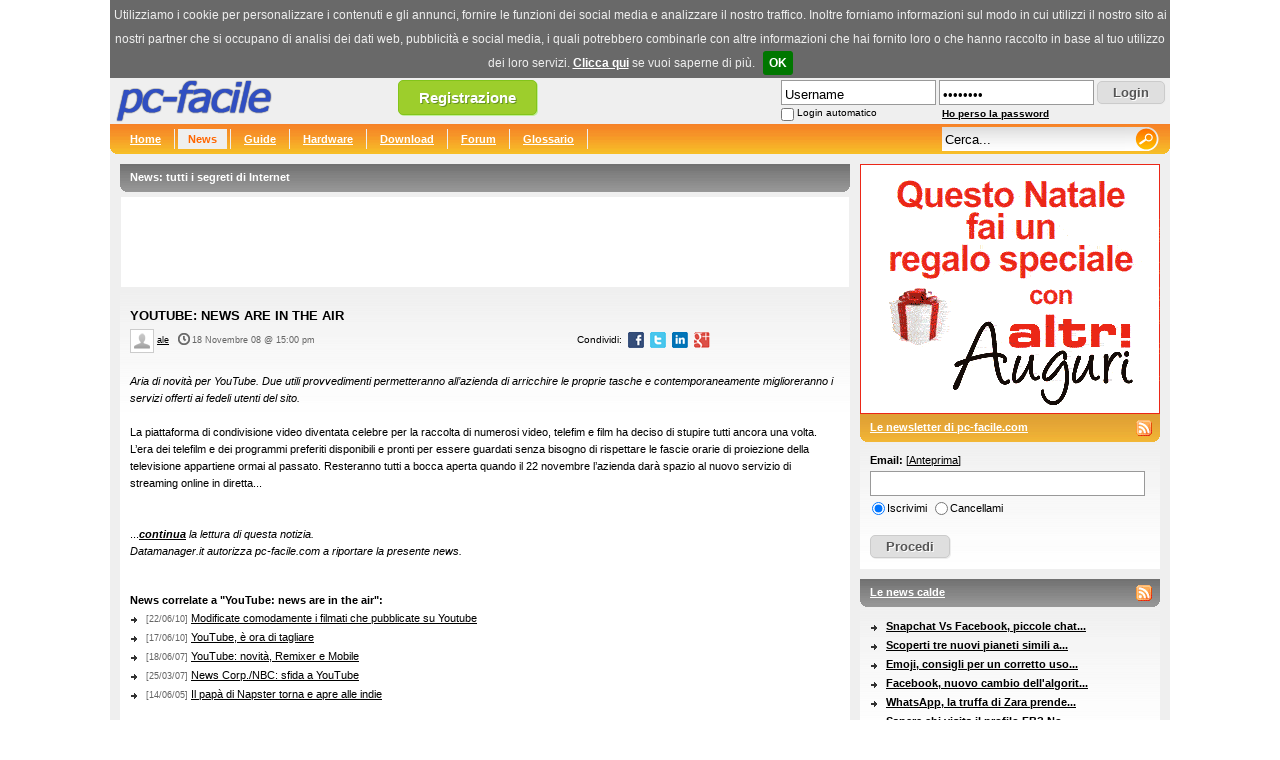

--- FILE ---
content_type: text/html; charset=iso-8859-1
request_url: https://www.pc-facile.com/news/youtube_news_are_in_the_air/60755.htm
body_size: 26018
content:
<!DOCTYPE html PUBLIC "-//W3C//DTD XHTML 1.0 Transitional//EN"
    "http://www.w3.org/TR/xhtml1/DTD/xhtml1-transitional.dtd">
<html xmlns="http://www.w3.org/1999/xhtml" dir="ltr" lang="it" xml:lang="it">
<head>
<meta name="description" content="Aria di novità per YouTube. Due utili provvedimenti permetteranno all'azienda di arricchire le proprie tasche e contemporaneamente miglioreranno i servizi offerti ai fedeli utenti del sito.    La piattaforma di condivisione video diventata celebre per la raccolta di numerosi vide...">
<meta name="language" content="it">
<meta http-equiv="Content-Type" content="text/html; charset=iso-8859-1">

<link rel="alternate" type="application/rss+xml" title="News" href="/rss/pcf_news.xml">
<link rel="alternate" type="application/rss+xml" title="Guide" href="/rss/pcf_guide.xml">
<link rel="alternate" type="application/rss+xml" title="Hardware" href="/rss/pcf_hardware.xml">
<link rel="alternate" type="application/rss+xml" title="Download" href="/rss/pcf_download.xml">
<link rel="alternate" type="application/rss+xml" title="Forum" href="/rss/pcf_forum.xml">
<link rel="alternate" type="application/rss+xml" title="Glossario" href="/rss/pcf_glossario.xml">
<link rel="alternate" type="application/rss+xml" title="Newsletter" href="/rss/pcf_newsletter.xml">

<script async src="https://pagead2.googlesyndication.com/pagead/js/adsbygoogle.js?client=ca-pub-4304530867557758"
     crossorigin="anonymous"></script>

<title>YouTube: news are in the air</title>

<link rel="shortcut icon" href="/favicon.ico" />

<link rel="canonical" href="/news/youtube_news_are_in_the_air/60755.htm" />

<link rel="stylesheet" href="/templates/pcf/header-150528.css" type="text/css">

<link rel="stylesheet" href="/templates/pcf/style-130214.css" type="text/css">

<script type="text/javascript" src="/templates/pcf/jquery-1.4.4.js"></script>
<script type="text/javascript" src="/templates/pcf/default-170703.js"></script>

<link rel="stylesheet" href="/templates/pcf/jedit-141015.css" type="text/css">
<script type="text/javascript" src="/templates/pcf/jedit-120827.js"></script>



<script>
  (function(i,s,o,g,r,a,m){i['GoogleAnalyticsObject']=r;i[r]=i[r]||function(){
  (i[r].q=i[r].q||[]).push(arguments)},i[r].l=1*new Date();a=s.createElement(o),
  m=s.getElementsByTagName(o)[0];a.async=1;a.src=g;m.parentNode.insertBefore(a,m)
  })(window,document,'script','https://www.google-analytics.com/analytics.js','ga');

  ga('create', 'UA-276580-1', 'auto');
  ga('send', 'pageview');
</script>

</head>
<body  id="phpbb">

<!--[if IE]>
<style type="text/css">
.search_suggest{
	margin-left:-220px;
}

.q_suggest{
	margin-left:0px;
}

#search{
	padding-top:4px;
}

.button {
	bottom:0px;
}
</style>
<![endif]-->


<div id="head">
	<a href=""><img src="/images/loghi/default.png" border="0" id="logo-pcf" width="200" height="46" alt="pc-facile" title="pc-facile" /></a>

	<div id="rss_text" style="text-align:left;display:none;">
		<a href="/rss/pcf_news.xml" class="white">RSS News</a><br />
		<a href="/rss/pcf_guide.xml" class="white">RSS Guide</a><br />
		<a href="/rss/pcf_hardware.xml" class="white">RSS Hardware</a><br />
		<a href="/rss/pcf_download.xml" class="white">RSS Download</a><br />
		<a href="/rss/pcf_forum.xml" class="white">RSS Forum</a><br />
		<a href="/rss/pcf_glossario.xml" class="white">RSS Glossario</a><br />
		<a href="/rss/pcf_newsletter.xml" class="white">RSS Newsletter</a>
	</div>

	<a href="/register.php" class="button-register tipsy-tooltip" title="Registrati gratis">Registrazione</a>

	<div id="header-login">
		<form action="/forum/ucp.php?mode=login" method="post">
			<table border="0" cellspacing="0" cellpadding="0">
			<tr>
				<td><input type="text" name="username" id="username" style="width:150px;" value="Username" class="input-text" /></td>
				<td style="padding-left:3px;"><input type="password" name="password" id="password" style="width:150px;" class="input-text" value="password" /></td>
				<td style="padding:2px 0px 0px 3px;"><input type="submit" name="login" value="Login" class="button" /></td>
			</tr>
			<tr style="height:15px;">
				<td>
					<table border="0" cellspacing="0" cellpadding="0">
						<tr>
							<td><input type="checkbox" name="autologin" id="autologin" /></td>
							<td style="padding:2px 0px 0px 3px;"><label for="autologin" id="login-label">Login automatico</label></td>
						</tr>
					</table>
				</td>
				<td><a href="/forum/ucp.php?mode=sendpassword" id="send-password">Ho perso la password</a></td>
				<td>&nbsp;</td>
			</tr>
			</table>
			<input type="hidden" name="redirect" value="/news/youtube_news_are_in_the_air/60755.htm" />
		</form>
	</div>



</div>

<div id="grey">
	<div class="navibg">
		<div class="hru">
			<div class="hlu">
			<span class="navl" style="padding-left:10px;"><a href="/" title="pc-facile.com" class="white">Home</a></span>
			<span class="navl"><a href="/news/" title="News" class="active">News</a></span>
			<span class="navl"><a href="/guide/" title="Guide" class="white">Guide</a></span>
			<span class="navl"><a href="/hardware/" title="Hardware" class="white">Hardware</a></span>
			<span class="navl"><a href="/download/" title="Download" class="white">Download</a></span>
			<span class="navl"><a href="/forum/" title="Forum" class="white">Forum</a></span>
			<span class="navl"><a href="/glossario/" title="Glossario" class="white">Glossario</a></span>


			<div id="icons">

			<form name="searchform" action="/search.php" method="GET" class="navr">
				<input id="search" name="q" type="text" class="main-search" value="Cerca..."



				autocomplete="off" />
				<input id="button" type="image" src="/images/blank.gif" class="search_button" value="Cerca" />
				<div id="search_suggest" class="search_suggest"></div>
				<!--input type="hidden" name="news" value="1" /-->
			</form>

			</div>
			<div class="cleaner"></div>
		</div>
	</div>
</div>

<div id="content">
	<div id="left"><!-- google_ad_section_start -->
<div class="cat-news">
	<div class="ru">
		<div class="lu">


			<div class="white">News: tutti i segreti di Internet</div>
			<div class="cleaner"></div>
		</div>
	</div>
</div>

<div class="ads728x90">
	<script async src="https://pagead2.googlesyndication.com/pagead/js/adsbygoogle.js?client=ca-pub-4304530867557758"
		 crossorigin="anonymous"></script>
	<ins class="adsbygoogle"
		 style="display:inline-block;width:728px;height:90px"
		 data-ad-client="ca-pub-4304530867557758"
		 data-ad-slot="8358758803"></ins>
	<script>
		 (adsbygoogle = window.adsbygoogle || []).push();
	</script>
</div>


<div class="gradient">

	<div class="marge"></div>




	<h1>YouTube: news are in the air</h1>


	<div class="from">
		<div style="float:right;padding-left:10px;padding-top:2px!important;">
			<iframe src="http://www.facebook.com/plugins/like.php?href=https%3A%2F%2Fwww.facebook.com/pages/pc-facilecom/112631887204&amp;layout=button_count&amp;show_faces=false&amp;width=110&amp;action=like&amp;font=arial&amp;colorscheme=light&amp;height=21" scrolling="no" frameborder="0" style="border:none; overflow:hidden; width:110px; height:21px;" allowTransparency="true"></iframe>
		</div>
		<span style="padding-right:10px;float:right;padding-top:2px;color:#000;">
			<span style="font-size:10px;position:relative;top:1px;">Condividi:</span>
			&nbsp;<img src="/images/blank.gif" id="share-facebook" align="absmiddle" class="share-icons share-facebook" title="Condividi su Facebook">
			&nbsp;<img src="/images/blank.gif" id="share-twitter" align="absmiddle" class="share-icons share-twitter" title="Condividi su Twitter">
			&nbsp;<img src="/images/blank.gif" id="share-linkedin" align="absmiddle" class="share-icons share-linkedin" title="Condividi su LinkedIn">
			&nbsp;<img src="/images/blank.gif" id="share-gplus" align="absmiddle" class="share-icons share-gplus" title="Condividi su Google+">
		</span>



		<img src="/images/avatar-thumbs/anonymous.png" class="comment-img" width="16" align="absmiddle" border="1" height="16">
		<a href="/news/?u=2026" title="Leggi tutte le news di ale" class="unbold">ale</a>






		<img src="/images/blank.gif" border="0" class="news-icons news-icon-clock" title="Data pubblicazione"> 18 Novembre 08 @ 15:00 pm
	</div>



	<div class="maintxt "><p><span class="bb_i">Aria di novità per YouTube. Due utili provvedimenti permetteranno all’azienda di arricchire le proprie tasche e contemporaneamente miglioreranno i servizi offerti ai fedeli utenti del sito.</span><br />
<br />
La piattaforma di condivisione video diventata celebre per la raccolta di numerosi video, telefim e film ha deciso di stupire tutti ancora una volta. L’era dei telefilm e dei programmi preferiti disponibili e pronti per essere guardati senza bisogno di rispettare le fascie orarie di proiezione della televisione appartiene ormai al passato. Resteranno tutti a bocca aperta quando il 22 novembre l’azienda darà spazio al nuovo servizio di streaming online in diretta...<br />
<br />
<br />
...<span class="bb_i"><a href="http://www.datamanager.it/articoli.php?visibile=1&amp;idricercato=27470" target="_blank" class="postlink" rel="nofollow">continua</a> la lettura di questa notizia.<br />
Datamanager.it autorizza pc-facile.com a riportare la presente news.</span></p>



	</div>

	<div class="ads728x90">
		<script type="text/javascript"><!--
		google_ad_client = "ca-pub-4304530867557758";
		/* 728x90 News */
		google_ad_slot = "8169380780";
		google_ad_width = 728;
		google_ad_height = 90;
		//-->
		</script>
		<script type="text/javascript"
		src="http://pagead2.googlesyndication.com/pagead/show_ads.js">
		</script>
	</div>

	<br clear=all>
	<div class="left-margin">
	<strong>News correlate a "YouTube: news are in the air":</strong><br />
	<ul>
		<li><span class="sqrs">[22/06/10]</span> <a href="/news/modificate_comodamente_filmati_che_pubblicate_youtube/67855.htm" title="Modificate comodamente i filmati che pubblicate su Youtube" class="unbold">Modificate comodamente i filmati che pubblicate su Youtube</a></li>
		<li><span class="sqrs">[17/06/10]</span> <a href="/news/youtube_ora_tagliare/67797.htm" title="YouTube, è ora di tagliare" class="unbold">YouTube, è ora di tagliare</a></li>
		<li><span class="sqrs">[18/06/07]</span> <a href="/news/youtube_novita_remixer_mobile/50624.htm" title="YouTube: novità, Remixer e Mobile" class="unbold">YouTube: novità, Remixer e Mobile</a></li>
		<li><span class="sqrs">[25/03/07]</span> <a href="/news/news_corpnbc_sfida_youtube/48850.htm" title="News Corp./NBC: sfida a YouTube" class="unbold">News Corp./NBC: sfida a YouTube</a></li>
		<li><span class="sqrs">[14/06/05]</span> <a href="/news/papa_napster_torna_apre_alle_indie/32747.htm" title="Il papà di Napster torna e apre alle indie" class="unbold">Il papà di Napster torna e apre alle indie</a></li>
	</ul>
	<br /></div>

	<div class="cleaner"></div>



</div>

<!-- google_ad_section_end -->







<div style="background-color:#fff;padding-bottom:10px;">
	<div class="tpx">
		<p style="float:left;"><img src="/images/blank.gif" width="16" height="16" border="0" align="absmiddle" class="content-icons content-arrow-left-icon" /><a href="/news/olpc_xo_disponibile_su_amazon/60740.htm" class="unbold" title="OLPC XO disponibile su Amazon">OLPC XO disponibile su Amazon</a></p>
		<p style="float:right;text-align:right;"><a href="/news/internet_continente_tutti/60756.htm" class="unbold" title="Internet: il Continente di tutti">Internet: il Continente di tutti</a><img src="/images/blank.gif" width="16" height="16" border="0" align="absmiddle" class="content-icons content-arrow-right-icon" /></p>
	</div>

	<div class="cleaner"></div>

	<div class="tpx">
		<img src="/images/blank.gif" width="16" height="16" border="0" align="absmiddle" class="content-icons content-email-icon" /><a class="submodal-550-550" href="/email_friend.php?url=%2Fnews%2Fyoutube_news_are_in_the_air%2F60755.htm&link_title=YouTube%3A+news+are+in+the+air&n=60755" title="Invia &quot;YouTube: news are in the air&quot; a un amico">Invia a un amico</a> &nbsp;
		<img src="/images/blank.gif" width="16" height="16" border="0" align="absmiddle" class="content-icons content-print-icon" /><a href="/news/youtube_news_are_in_the_air/60755.htm/print/" title="Stampa &quot;YouTube: news are in the air&quot;" rel="nofollow">Stampa</a> &nbsp;
		<img src="/images/blank.gif" width="16" height="16" border="0" align="absmiddle" class="content-icons content-newsletter-icon" /><a href="/nl/" title="Mandami &quot;YouTube: news are in the air&quot; via newsletter">Tienimi aggiornato</a> &nbsp;
		<img src="/images/blank.gif" width="16" height="16" border="0" align="absmiddle" class="content-icons content-category-icon" />Altre news: <a href="/news/?c=31" title="Altre news nella categoria &quot;Interessante&quot;">Interessante</a>
		<div class="cleaner"></div>
	</div>
</div>
<br />






<div id="comments" style="width:100%;"></div>





<div style="background-color:#fff;line-height:25px;">
<h3 style="margin:0;padding-top:5px;">Lascia un commento</h3>
<span class="from" style="padding-left:10px;">Insulti, volgarità e commenti ritenuti privi di valore verranno modificati e/o cancellati.</span><br />
</div>
<div style="background-color:#fff;padding:10px;margin-bottom:10px;">


<form action="/news/youtube_news_are_in_the_air/60755.htm#comment" method="post">

	Nome:<br />
	<input type="text" name="name" id="name" size="50" maxlength="20" class="input-text"><br />

Commento:<span id="comment-success" class="success hidden">Il commento è stato inserito correttamente.</span><br />
<script type="text/javascript">makejedit('message');</script>
<noscript>
	<textarea class="bbeditw jedith" name="message" wrap="virtual"></textarea><br />
	Sono permessi i seguenti tag bbCode: [b][/b], [i][/i], [u][/u], [s][/s], [pre][/pre], [quote][/quote], [url][/url] e [url=http...][/url]. <u>L'HTML non è permesso.</u><br /><br />
</noscript>




Conferma visiva: (<a href="javascript:void(0);" onclick="reload_captcha(); return false;" class="unbold">ricarica</a>)<br />
<img src="/images/captcha/be229b82e402137031c90603d366069a.png" id="captcha_img" width="201" height="51" border="0" alt=""><br />

<input type="text" class="input-text" id="visual_confirmation" name="visual_confirmation" autocomplete="off"><p>




Inserisci la <strong>targa</strong> della città indicata nell'immagine.

<input type="hidden" id="captcha_key" name="captcha" value="fbe69d2911a6a653b246d0150dc632f7"><br />


<br />

<input type="hidden" name="action" value="comment">
<input type="hidden" id="news_id" name="n" value="60755">
<input type="hidden" id="comment_type" name="comment_type" value="1">
<input type="submit" class="button" name="post" id="submit-comment" value="Invia" onClick="submit_comment(); return false;">
<span id="updating-comments" class="hidden"><img src="/images/ajax-loader.gif" align="absmiddle" width="16" height="16" border="0" class="img"></span>
</form>




</div>

<div style="background-color:#fff;line-height:25px;">
<h3 style="margin:0;padding-top:5px;">Login | <a href="/register.php" target="_blank">Iscriviti</a></h3>
<div style="padding-left:10px;">
<form action="/forum/ucp.php?mode=login" method="post">
	Username:<br />
	<input type="text" name="username" size="25" value="" class="input-text" /><br />
	Password:<br />
	<input type="password" name="password" size="25" class="input-text" /><br />
	<label for="autologin"><input type="checkbox" name="autologin" id="autologin" /> <label for="autologin">Log-in automatico</label><br />
	<input type="hidden" name="redirect" value="/news/youtube_news_are_in_the_air/60755.htm" />
	<input type="submit" name="login" value="Login" class="button" /><br />
	<a href="/forum/ucp.php?mode=sendpassword">Ho perso la password</a>
</form>
</div>
</div>




</div>

<div id="right">


<a href="http://www.altriauguri.it" target="_blank" rel="nofollow"><img src="/images/banner/action-aid.gif" border="0" width="300" height="250" alt="Action Aid"></a>
<br />


<div class="debug">
	<div class="cat-other">
		<div class="ru">
			<div class="lu">
				<a href="/nl/" class="white" title="Le newsletter di pc-facile.com">Le newsletter di pc-facile.com</a>
				<span class="rss">
				<script type="text/javascript">
					var url = '/rss/pcf_newsletter.xml';
					var title = 'RSS Newsletter';
					rss_add ();
				</script>
				<noscript><a href="/rss/pcf_newsletter.xml" title="RSS Newsletter"><div class="add-main-rss-icon"></div></a></noscript>
				</span>
				<div class="cleaner"></div>
			</div>
		</div>
	</div>
	<div class="gradient">
		<div class="navtext">
		<form method="post" action="/nl/">
			<strong>Email:</strong> [<a href="/nl/?action=preview&amp;id=1" class="submodal-680-370-yes" style="font-weight:normal;">Anteprima</a>]<br />
			<input type="text" class="input-text" style="width:270px;" name="email"><br />
			<table><tr>
			<td><input type="radio" id="sub" name="action" value="Iscrivimi" checked></td>
			<td><label for="sub">Iscrivimi</label> &nbsp; </td>
			<td><input type="radio" id="unsub" name="action" value="Invia"></td>
			<td><label for="unsub">Cancellami</label></td>
			</tr></table>

			<p>
			<br />
			<input type="hidden" name="list_1" value="1">
			<input type="hidden" name="list_2" value="1">
			<input type="submit" class="button" value="Procedi">
		</form>
		</div>
	</div>
</div>

<div class="debug">
	<div class="cat-news">
		<div class="ru">
			<div class="lu">
			<a href="/news/" title="Le news calde" class="white">Le news calde</a>
			<span class="rss">
				<script type="text/javascript">
					var url = '/rss/pcf_news.xml';
					var title = 'RSS News';
					rss_add ();
				</script>
				<noscript><a href="/rss/pcf_news.xml" title="RSS News"><div class="add-main-rss-icon"></div></a></noscript>
				</span>
				<div class="cleaner"></div>
			</div>
		</div>
	</div>
	<div class="gradient">
		<div class="navtext">
		<ul>
			<li><a href="/news/snapchat_vs_facebook_piccole_chat_crescono/74010.htm" title="Snapchat Vs Facebook, piccole chat crescono [Commenti: 6]">Snapchat Vs Facebook, piccole chat...</a></li>
			<li><a href="/news/scoperti_tre_nuovi_pianeti_simili_terra_non_siamo_soli/74011.htm" title="Scoperti tre nuovi pianeti simili alla Terra... Non siamo soli? [Commenti: 1]">Scoperti tre nuovi pianeti simili a...</a></li>
			<li><a href="/news/emoji_consigli_per_corretto_uso/74009.htm" title="Emoji, consigli per un corretto uso [Commenti: 3]">Emoji, consigli per un corretto uso...</a></li>
			<li><a href="/news/facebook_nuovo_cambio_algoritmo/74007.htm" title="Facebook, nuovo cambio dell'algoritmo [Commenti: 2]">Facebook, nuovo cambio dell'algorit...</a></li>
			<li><a href="/news/whatsapp_truffa_zara_prende_piede/74008.htm" title="WhatsApp, la truffa di Zara prende piede [Commenti: 1]">WhatsApp, la truffa di Zara prende...</a></li>
			<li><a href="/news/sapere_chi_visita_profilo_fb_non_e_possibile/74006.htm" title="Sapere chi visita il profilo FB? Non è possibile [Commenti: 0]">Sapere chi visita il profilo FB? No...</a></li>
			<li><a href="/news/apple_vs_fbi_terzi_stanno_crackando_iphone/74005.htm" title="Apple Vs Fbi: terzi stanno crackando l'iPhone [Commenti: 1]">Apple Vs Fbi: terzi stanno crackand...</a></li>
			<li><a href="/news/nike_lancia_le_scarpe_con_i_lacci_automatici/74004.htm" title="Nike lancia le scarpe con i lacci automatici [Commenti: 3]">Nike lancia le scarpe con i lacci a...</a></li>
			<li><a href="/news/instagram_amico_porno/74002.htm" title="Instagram amico del porno [Commenti: 1]">Instagram amico del porno</a></li>
			<li><a href="/news/sony_playstation_arriva_visore_per_realta_virtuale/74003.htm" title="Sony PlayStation VR, arriva il visore per la realtà virtuale [Commenti: 1]">Sony PlayStation VR, arriva il viso...</a></li>
		</ul>
		<h3>Ultimi commenti</h3>

		<div class="hover-click">
		<a href="/news/emoji_consigli_per_corretto_uso/74009.htm?h=19307#19307" title="Emoji, consigli per un corretto uso [3 commenti]">Emoji, consigli per un corretto uso...</a><br />
		È davvero interessante come le emoticon
possano assumere significati diversi a
seconda del...<br />

		</div>
		<img src="/images/avatar-thumbs/anonymous.png" alt="Ludens" width="16" height="16" border="1" align="absmiddle" class="comment-img"> <a href="/forum/memberlist.php?mode=viewprofile&u=69879" class="unbold">Ludens</a>
		<span class="sqrs">[11/01/26 @ 20:55]</span>
		<br /><br />


		<div class="hover-click">
		<a href="/news/snapchat_vs_facebook_piccole_chat_crescono/74010.htm?h=19306#19306" title="Snapchat Vs Facebook, piccole chat crescono [6 commenti]">Snapchat Vs Facebook, piccole chat...</a><br />
		good<br />

		</div>
		<img src="/images/avatar-thumbs/anonymous.png" alt="Ludens" width="16" height="16" border="1" align="absmiddle" class="comment-img"> <a href="/forum/memberlist.php?mode=viewprofile&u=69879" class="unbold">Ludens</a>
		<span class="sqrs">[11/01/26 @ 13:28]</span>
		<br /><br />


		<div class="hover-click">
		<a href="/news/foxbox_server_compatti_gestione_messaggistica_smsmms/53439.htm?h=19305#19305" title="Foxbox, i server compatti per la gestione della messaggistica SMS/MMS [3 commenti]">Foxbox, i server compatti per la ge...</a><br />
		black friday week: -100&euro; sul nuovo
foxbox s1! ??? È arrivato foxbox s1, il
gateway pe...<br />


		<img src="/images/avatar-thumbs/anonymous.png" alt="Nuova FoxBox S1" width="16" height="16" align="absmiddle" class="comment-img"> Nuova FoxBox S1
		<span class="sqrs">[24/11/25 @ 15:32]</span>
		<br /><br />
		</div>

		<div class="hover-click">
		<a href="/news/format_factory_italiano_portable_usb/68620.htm?h=19304#19304" title="Format Factory 2.60 Italiano Portable USB [5 commenti]">Format Factory 2.60 Italiano Portab...</a><br />
		555<br />


		<img src="/images/avatar-thumbs/anonymous.png" alt="fHLvlxbf" width="16" height="16" align="absmiddle" class="comment-img"> fHLvlxbf
		<span class="sqrs">[28/03/24 @ 01:44]</span>
		<br /><br />
		</div>

		<div class="hover-click">
		<a href="/news/format_factory_italiano_portable_usb/68620.htm?h=19303#19303" title="Format Factory 2.60 Italiano Portable USB [5 commenti]">Format Factory 2.60 Italiano Portab...</a><br />
		555<br />


		<img src="/images/avatar-thumbs/anonymous.png" alt="fHLvlxbf" width="16" height="16" align="absmiddle" class="comment-img"> fHLvlxbf
		<span class="sqrs">[28/03/24 @ 01:44]</span>
		<br /><br />
		</div>


		<ul>
		<li><a href="/news/">Tutte le news</a></li>
		<li><a href="/all-comments/">Tutti i commenti</a></li>
		<li><a href="/news/?action=cats">Le categorie</a></li>
		</ul>
		</div>
	</div>
</div>

<div class="debug">
	<div class="cat-download">
		<div class="ru">
			<div class="lu">
				<a href="/download/" class="white" title="Download: software da scaricare">Download: software da scaricare</a>
				<span class="rss">
				<script type="text/javascript">
					var url = '/rss/pcf_download.xml';
					var title = 'RSS Download';
					rss_add ();
				</script>
				<noscript><a href="/rss/pcf_download.xml" title="RSS Download"><div class="add-main-rss-icon"></div></a></noscript>
				</span>
				<div class="cleaner"></div>
			</div>
		</div>
	</div>
	<div class="gradient">
		<div class="navtext">

		<div class="hover-click">
		<p><a href="/download/varie/minigolf_maniacs/612.htm" title="Minigolf Maniacs 1.0">Minigolf Maniacs 1.0</a> <span class="sqrs">[2.429]</span></p>
		Non di sole utility vive l'uomo, diceva pressappoco qualcuno un po' più saggio di noi; ed è per ques...
		</div>
		<div class="hover-click">
		<p><a href="/download/file_sharing/soulseek/536.htm" title="Soulseek 156c">Soulseek 156c</a> <span class="sqrs">[127]</span></p>
		Ottimo software di p2p, non molto conosciuto, ma molto ben frequentato. Si trova un po' di tutto, sp...
		</div>
		<div class="hover-click">
		<p><a href="/download/pulizia/eusing_free_registry_cleaner/480.htm" title="Eusing Free Registry Cleaner 1.25">Eusing Free Registry Cleaner...</a> <span class="sqrs">[124]</span></p>
		Eusing Free Registry Cleaner è un riparatore di registro che permette la pulizia e la riparazione, i...
		</div>


		<h3>Software aggiornati</h3>
		<ul>
			<li><a href="/download/partition/gparted_live/465.htm" title="GParted Live 1.7.0-12">GParted Live 1.7.0-12</a> <span class="sqrs">[134.795]</span></li>
			<li><a href="/download/ftp/filezilla/354.htm" title="FileZilla 3.69.5">FileZilla 3.69.5</a> <span class="sqrs">[20.870]</span></li>
			<li><a href="/download/ftp/smartftp/443.htm" title="SmartFTP 10.0.3300.0">SmartFTP 10.0.3300.0</a> <span class="sqrs">[10.076]</span></li>
			<li><a href="/download/ufficio/libreoffice/698.htm" title="LibreOffice 25.8.3">LibreOffice 25.8.3</a> <span class="sqrs">[2.958]</span></li>
			<li><a href="/download/video_player/videolan_client/203.htm" title="VideoLAN Client 3.0.21">VideoLAN Client 3.0.21</a> <span class="sqrs">[61.640]</span></li>
		</ul>
		</div>
	</div>
</div>

</div>
	<div class="cleaner"></div>
</div>

	<div id="foot">

		<a href="/blog/" class="black" title="Webmaster Blog">Blog</a> |
		<a href="/help.php" class="black" title="Help">Help</a> |
		<a href="/info.php" class="black" title="Info, Cookie & Contatti">Info, Cookie & Contatti</a> |
		<a href="/privacy.php" class="black" title="Privacy">Privacy</a> |
		<a href="/nl/" class="black" title="Newsletter">Newsletter</a> |

		<a href="/report-error.php" class="black submodal-420-550" title="Segnala bug">Segnala bug</a> |

		<a href="/search.php" class="black" title="Ricerca avanzata">Ricerca avanzata</a> |
		<a href="https://arrivalofthegods.com" class="black" title="Arrival of the Gods">Arrival of the Gods</a><br /><br />
		&copy; 2000-2026 pc-facile.com
	</div>
</div>




<script language=javascript src="/templates/pcf/awstats_misc_tracker.js"></script>
<noscript><img src="/templates/pcf/awstats_misc_tracker.js?nojs=y" height=0 width=0 border=0 style="display: none"></noscript>

<div id="fb-root"></div>
<div id="holder-extra"></div>

</body>
</html>


--- FILE ---
content_type: text/html; charset=utf-8
request_url: https://www.google.com/recaptcha/api2/aframe
body_size: 266
content:
<!DOCTYPE HTML><html><head><meta http-equiv="content-type" content="text/html; charset=UTF-8"></head><body><script nonce="lWNuEbinlTXNfDm_zEto7A">/** Anti-fraud and anti-abuse applications only. See google.com/recaptcha */ try{var clients={'sodar':'https://pagead2.googlesyndication.com/pagead/sodar?'};window.addEventListener("message",function(a){try{if(a.source===window.parent){var b=JSON.parse(a.data);var c=clients[b['id']];if(c){var d=document.createElement('img');d.src=c+b['params']+'&rc='+(localStorage.getItem("rc::a")?sessionStorage.getItem("rc::b"):"");window.document.body.appendChild(d);sessionStorage.setItem("rc::e",parseInt(sessionStorage.getItem("rc::e")||0)+1);localStorage.setItem("rc::h",'1768372257037');}}}catch(b){}});window.parent.postMessage("_grecaptcha_ready", "*");}catch(b){}</script></body></html>

--- FILE ---
content_type: text/css
request_url: https://www.pc-facile.com/templates/pcf/jedit-141015.css
body_size: 3610
content:
.jedit{
	margin:0;
	padding:2px;
	font-family:Arial;
	background:url(/images/content_bg.png) repeat-x;
	color:#3f3f3f;
	font-size:13px;
}


.disabled{
	opacity:0.6;
	-moz-opacity:0.6;
	filter: alpha(opacity=60);
}


.jedit-url{
	border:1px solid #999;
	padding:1px 0 0 1px;
}


.jedit-url:focus{
	border:1px solid #888888;
}

.bb_b{
	font-weight:bold;
}

.bb_i{
	font-style:italic;
}

.bb_u{
	text-decoration:underline;
}

.bb_s{
	text-decoration:line-through;
}

.bb_quote{
	background-color:#efefff;
	display:block;
	padding:3px;
	border:1px solid #cecfce;
	margin-left:3%;
	margin-right:3%;
}

.bb_code{
	font: 1.1em "Courier New";
	overflow: auto;
	display: block;
	height: auto;
	max-height: 200px;
	padding:3px;
	color:#006600;
	clear:left;
	background-color:#FAFAFA;
	border:1px solid #D1D7DC;
}

/*bbeditor */
/* Toolbar */
.jeditw{
	width:708px;
	z-index:2;
}

.bbeditw{
	width:710px;
	z-index:2;
}


.jedith{
	height:184px;
	z-index:2;
}

.bbedith{
	height:180px;
	z-index:2;
}

.jframe {
	border:1px solid #888888;
	background:url(/images/content_bg.png) repeat-x;
	margin:3px 0px 3px 0px;
	display:block;
}

.hand{
	cursor:pointer;
}

/* Toolbar */
.bbeditor_toolbar{
	border:1px solid #aaa;
	height:26px;
	/*background:url(/images/sprites-090607.png) left repeat-x;
	background-position: 0px -261px;*/
	width:710px;
}

/* Command Buttons */
a:link.bbeditor_links{
	border:1px solid transparent;
	margin:1px;
	padding:0px;
	background:transparent;
}

a:hover.bbeditor_links{
	border:1px solid #0a246a;
	background:#b6bdd2;
	margin:0px;
	padding:0px;
}

/* toolbar */
.toolbar{
	border-bottom:1px solid #000000;
	padding-bottom:16px;
}

.toolbar_text{
	padding-top:13px;
}

.toolbar_close{
	margin-bottom:33px;
}

.toolbar_logo{
	margin-bottom:1px;
}


.jedit_icons{
	background:url(/images/sprites-091103.png) left no-repeat;
	height:18px;
	width:18px;
	background-color:transparent;
	border:1px solid transparent;
	margin:0px;
	padding:0px;
}

.jedit_icons-over{
	background:url(/images/sprites-091103.png) left no-repeat;
	height:18px;
	width:18px;
	background-color:#b6bdd2;
	border:1px solid #0a246a;
	margin:0px;
	padding:0px;
	cursor:pointer;
}

.jedit_bold{
	background-position: 0px 0px;
}

.jedit_italic{
	background-position: 0px -20px;
}

.jedit_underline{
	background-position: 0px -40px;
}

.jedit_strikethrough{
	background-position: 0px -60px;
}

.jedit_quote{
	background-position: 0px -80px;
}

.jedit_code{
	background-position: 0px -100px;
}

.jedit_link{
	background-position: 0px -120px;
}

.jedit_unlink{
	background-position: 0px -140px;
}

.jedit_clean{
	background-position: 0px -160px;
}

.jedit_undo{
	background-position: 0px -180px;
}

.jedit_redo{
	background-position: 0px -200px;
}

.jedit_html{
	background-position: 0px -220px;
}

.jedit_bbcode{
	background-position: 0px -240px;
}

.jedit_arrow_up{
	background-position: 0px -260px;
	height:9px;
}

.jedit_arrow_down{
	background-position: 0px -270px;
	height:9px;
}

.jedit_separator_start{
	background-position: 0px -280px;
	width:3px;
	height:15px;
}

.jedit_separator{
	background-position: -10px -280px;
	width:2px;
	height:18px;
}

.jedit_tick{
	background-position: -37px -240px;
	height:16px;
	width:16px;
}

.jedit_cross{
	background-position: -37px -256px;
	height:16px;
	width:16px;
}


/*remove when finished debugging*/
.hidden{
	display:none;
}


--- FILE ---
content_type: text/css
request_url: https://www.pc-facile.com/templates/pcf/jedit-120827.css
body_size: 3617
content:
.jedit{
	margin:0;
	padding:2px;
	font-family:Arial;
	background:url(/images/content_bg.png) repeat-x;
	color:#3f3f3f;
	font-size:13px;
}


.disabled{
	opacity:0.6;
	-moz-opacity:0.6;
	filter: alpha(opacity=60);
}


.jedit-url{
	border:1px solid #999;
	padding:1px 0 0 1px;
}


.jedit-url:focus{
	border:1px solid #888888;
}

.bb_b{
	font-weight:bold;
}

.bb_i{
	font-style:italic;
}

.bb_u{
	text-decoration:underline;
}

.bb_s{
	text-decoration:line-through;
}

.bb_quote{
	background-color:#efefff;
	display:block;
	padding:3px;
	border:1px solid #cecfce;
	margin-left:3%;
	margin-right:3%;
}

.bb_code{
	font: 1.1em "Courier New";
	overflow: auto;
	display: block;
	height: auto;
	max-height: 200px;
	padding:3px;
	color:#006600;
	clear:left;
	background-color:#FAFAFA;
	border:1px solid #D1D7DC;
}

/*bbeditor */
/* Toolbar */
.jeditw{
	width:708px;
	z-index:2;
}

.bbeditw{
	width:710px;
	z-index:2;
}


.jedith{
	height:184px;
	z-index:2;
}

.bbedith{
	height:180px;
	z-index:2;
}

.jframe {
	border:1px solid #888888;
	background:url(/images/content_bg.png) repeat-x;
	margin:3px 0px 3px 0px;
	display:block;
}

.hand{
	cursor:pointer;
}

/* Toolbar */
.bbeditor_toolbar{
	border:1px solid #aaa;
	height:26px;
	background:url(/images/sprites_background-090607.png) left repeat-x;
	background-position: 0px -261px;
	width:710px;
}

/* Command Buttons */
a:link.bbeditor_links{
	border:1px solid transparent;
	margin:1px;
	padding:0px;
	background:transparent;
}

a:hover.bbeditor_links{
	border:1px solid #0a246a;
	background:#b6bdd2;
	margin:0px;
	padding:0px;
}

/* toolbar */
.toolbar{
	border-bottom:1px solid #000000;
	padding-bottom:16px;
}

.toolbar_text{
	padding-top:13px;
}

.toolbar_close{
	margin-bottom:33px;
}

.toolbar_logo{
	margin-bottom:1px;
}


.jedit_icons{
	background:url(/images/sprites-091103.png) left no-repeat;
	height:18px;
	width:18px;
	background-color:transparent;
	border:1px solid transparent;
	margin:0px;
	padding:0px;
}

.jedit_icons-over{
	background:url(/images/sprites-091103.png) left no-repeat;
	height:18px;
	width:18px;
	background-color:#b6bdd2;
	border:1px solid #0a246a;
	margin:0px;
	padding:0px;
	cursor:pointer;
}

.jedit_bold{
	background-position: 0px 0px;
}

.jedit_italic{
	background-position: 0px -20px;
}

.jedit_underline{
	background-position: 0px -40px;
}

.jedit_strikethrough{
	background-position: 0px -60px;
}

.jedit_quote{
	background-position: 0px -80px;
}

.jedit_code{
	background-position: 0px -100px;
}

.jedit_link{
	background-position: 0px -120px;
}

.jedit_unlink{
	background-position: 0px -140px;
}

.jedit_clean{
	background-position: 0px -160px;
}

.jedit_undo{
	background-position: 0px -180px;
}

.jedit_redo{
	background-position: 0px -200px;
}

.jedit_html{
	background-position: 0px -220px;
}

.jedit_bbcode{
	background-position: 0px -240px;
}

.jedit_arrow_up{
	background-position: 0px -260px;
	height:9px;
}

.jedit_arrow_down{
	background-position: 0px -270px;
	height:9px;
}

.jedit_separator_start{
	background-position: 0px -280px;
	width:3px;
	height:15px;
}

.jedit_separator{
	background-position: -10px -280px;
	width:2px;
	height:18px;
}

.jedit_tick{
	background-position: -37px -240px;
	height:16px;
	width:16px;
}

.jedit_cross{
	background-position: -37px -256px;
	height:16px;
	width:16px;
}


/*remove when finished debugging*/
.hidden{
	display:none;
}


--- FILE ---
content_type: text/javascript
request_url: https://www.pc-facile.com/templates/pcf/jedit-120827.js
body_size: 25229
content:
/*
 * Original inspiration from whizzywig @ http://www.unverse.net/
 */

// variables to set up
var cssFile = '/templates/pcf/jedit-120827.css';
var lang_select_text = "Per favore seleziona del testo...";


// initialising the variables
var bbcode = new Array();
var bbackup = new Array();
var jbackup = new Array();
bbackup[0] = '';
jbackup[0] = '';

var theSelection = false;
var no_html = false;
var bcount = 1;
var jcount = 1;

var area_id, bbar, jbar, lbar; //id of the textarea
var oW, sel, rng, papa, trail, d, k; //contentWindow, current sel, range, parent, DOM path, popwindow;

/*('name', 'which toolbar [b,j,a]', 'opening tag', 'closing tag', 'bb selected [0,1]', 'j selected [0,1]', 'alt', 'start disabled')*/
var bbtags = new Array(
	new Array('bold', 'a', '[b]','[/b]', '0', '0', 'Grassetto', false),
	new Array('italic', 'a', '[i]','[/i]', '0', '0', 'Corsivo', false),
	new Array('underline', 'a', '[u]','[/u]', '0', '0', 'Sottolineato', false),
	new Array('strikethrough', 'a', '[s]','[/s]', '0', '0', 'Barrato', false),
	new Array('seperator', 'a', '','', '0', '0', false),
	new Array('quote', 'a', '[quote]', '[/quote]', '0', '0', 'Quota testo', true),
	new Array('code', 'a', '[code]','[/code]', '0', '0', 'Codice', true),
	new Array('seperator', 'a', '','', '0', '0', false),
	new Array('link', 'a', '[url]','[/url]', '0', '0', 'Crea link', true),
	new Array('unlink', 'j', '','', '0', '0', 'Cancella link', true),
	new Array('seperator', 'a', '','', '0', '0', false),
	new Array('clean', 'j', '','', '0', '0', 'Rimuovi formattazione', true),
	new Array('seperator', 'j', '','', '0', '0', false),
	new Array('undo', 'a', '','', '0', '0', 'Annulla', true),
	new Array('redo', 'a', '','', '0', '0', 'Rifai', true),
	new Array('seperator', 'a', '','', '0', '0', false),
	new Array('html', 'j', '','', '0', '0', 'Vedi bbCode', false),
	new Array('bbcode', 'b', '','', '0', '0', 'Vedi anteprima', false),
	new Array('seperator', 'b', '','', '0', '0', false)
);

// Check for Browser & Platform for PC & IE specific bits
// More details from: http://www.webreference.com/tools/browser/javascript.html
var clientPC  = navigator.userAgent.toLowerCase(); // Get client info
var clientVer = parseInt(navigator.appVersion); // Get browser version

var is_opera  = (clientPC.indexOf("opera") != -1);
var is_ie     = ((clientPC.indexOf("msie") != -1) && (clientPC.indexOf("opera") == -1));
var is_nav    = ((clientPC.indexOf('mozilla') !=- 1) && (clientPC.indexOf('spoofer' ) == -1) && (clientPC.indexOf('compatible') == -1) && (clientPC.indexOf('opera') == -1) && (clientPC.indexOf('webtv') == -1) && (clientPC.indexOf('hotjava') == -1));
var is_moz    = ((clientPC.indexOf('mozilla/5') != -1) && (clientPC.indexOf('spoofer') == -1) &&
				(clientPC.indexOf('compatible') == -1) && (clientPC.indexOf('opera') == -1) &&
				(clientPC.indexOf('webtv') == -1) && (clientPC.indexOf('hotjava') == -1) &&
				((navigator.vendor == "") || (navigator.vendor == "Mozilla") || (navigator.vendor == "Debian")));
var is_win    = ((clientPC.indexOf("win") != -1) || (clientPC.indexOf("16bit") != -1));
var is_mac    = (clientPC.indexOf("mac") != -1);


function makejedit (ttemp)
{
	area_id = ttemp;

	if (is_ie == false && is_opera == false && is_nav == false && is_moz == false)
		no_html = true;

	if (no_html == false)
	{
		bbar = make_toolbar (area_id, 'b');
		jbar = make_toolbar (area_id, 'j');
		lbar = make_links ();

		w (make_frame (area_id));
		o('controls').innerHTML = jbar;

		var startHTML = "<html>\n<head>\n";
		startHTML += '<link media="all" type="text/css" href="' + cssFile + '" rel="stylesheet">\n';
		startHTML += '</head>\n<body id="' + area_id + '" class="jedit">\n</body>\n</html>';
		oW = o("jid" + area_id).contentWindow;
		d = oW.document;

		try
		{
			d.designMode = "on";
		}
		catch (e)
		{
			setTimeout('oW.designMode = "on";', 100);
		}

		d.open();
		d.write(startHTML);
		d.close();

		if (oW.addEventListener)
		{
			oW.addEventListener("keypress", kb_handler, true); //keyboard shortcuts for Moz
		}
		else
		{
			d.body.attachEvent("onkeydown", ie_kb_handler); // the ie version of the keyboard shortcuts
			d.body.attachEvent("onpaste", function(){setTimeout ('cleanUp("ok")', 10);});
		}

		addEvent (d, "mouseup", where);
		addEvent (d, "keyup", where);
		addEvent (d, "dblclick", doDbl);
		addEvent (d, "keyup", backup);
	}
	else
	{
		w (make_frame (area_id));
		o('controls').innerHTML = make_toolbar (area_id, 'b');
	}
}


function backup ()
{
	if (o(area_id).style.display == "block")
	{
		if (bbackup[bcount] != o(area_id).value && o(area_id).value != '')
		{
			bbackup[bbackup.length] = o(area_id).value;
			bcount++;
		}
	}
	else
	{
		if (jbackup[jcount] != oW.document.body.innerHTML && oW.document.body.innerHTML != '')
		{
			jbackup[jbackup.length] = oW.document.body.innerHTML;
			jcount++;
		}
	}

	restore_style ();
}


function restore (dir)
{
	if (o(area_id).style.display == "block")
	{
		bcount = bcount + dir;
		o(area_id).value = bbackup[bcount - 1];
	}
	else
	{
		jcount = jcount + dir;
		oW.document.body.innerHTML = jbackup[jcount - 1];
	}

	where();
	restore_style ();
}


function restore_style ()
{
	if (o(area_id).style.display == "block")
	{
		if (bbackup.length == bcount)
			o('bt_redo').className = 'jedit_icons jedit_redo disabled';

		else
			o('bt_redo').className = 'jedit_icons jedit_redo';

		if (bcount == 1)
			o('bt_undo').className = 'jedit_icons jedit_undo disabled';

		else
			o('bt_undo').className = 'jedit_icons jedit_undo';
	}
	else
	{
		if (jbackup.length == jcount)
			o('bt_redo').className = 'jedit_icons jedit_redo disabled';

		else
			o('bt_redo').className = 'jedit_icons jedit_redo';

		if (jcount == 1)
			o('bt_undo').className = 'jedit_icons jedit_undo disabled';

		else
			o('bt_undo').className = 'jedit_icons jedit_undo';
	}
}


// event functions from http://ejohn.org/projects/flexible-javascript-events/
function addEvent (obj, type, fn)
{
	if (obj.attachEvent)
	{
		obj['e' + type + fn] = fn;
		obj[type+fn] = function(){obj['e' + type + fn](window.event);};
		obj.attachEvent('on' + type, obj[type + fn]);
	}
	else
	{
		obj.addEventListener(type, fn, false);
	}
}


function doDbl ()
{
	if (papa.nodeName == 'A')
		doLink();
}


function make_toolbar (area_id, t)
{
	var toolbar = '';
	k = (t == 'b') ? '4' : '5';

	toolbar += '<table cellpadding="0" cellspacing="0" border="0" class="bbeditor_toolbar"><tr><td style="width:6px;padding-left:2px;"><img src="/images/blank.gif" class="jedit_icons jedit_separator_start" alt="" hspace="3"></td>';

	for (var i = 0; i < bbtags.length;)
	{
		if (bbtags[i])
		{
			if ((bbtags[i][1] == 'a' || bbtags[i][1] == t) && (bbtags[i][0] != 'html' || (bbtags[i][0] == 'html' && no_html == false)))
			{
				if (bbtags[i][0] == "seperator" && (no_html == false || (no_html == true && i != bbtags.length--)))
				{
					toolbar += '<td style="width:12px;" align="center"><img src="/images/blank.gif" class="jedit_icons jedit_separator" border="0" unselectable="on" width="2" height="18" hspace="2" unselectable="on"></td>';
				}
				else
				{
					toolbar += '<td style="width: 23px;"><img src="/images/blank.gif" border="0" id="bt_' + bbtags[i][0] + '" class="jedit_icons jedit_' + bbtags[i][0];
					if (bbtags[i][7] == true && (t == 'j' || i > 10))
						toolbar += ' disabled';
					toolbar += '" onClick="makeSo (\'' + bbtags[i][0] + '\', false, \'' + i + '\');" ';
					toolbar += 'onmouseover="if (!className.match(/disabled/)){className=\'jedit_icons-over jedit_' + bbtags[i][0] + '\';}" ';
					toolbar += 'onmouseout="if (bbtags['+ i +'][k] == \'0\' && !className.match(/disabled/)){className=\'jedit_icons jedit_' + bbtags[i][0] + '\';}" unselectable="on" width="20" height="20" title="' + bbtags[i][6] + '"></td>';
				}
			}
		}
		i++;
	}

	if (t == 'b')
		toolbar += '<td class="small"><a href="javascript:bbstyle(-1)">Chiudi tutti i tag</a></td>';

	else // not sure why i need this useless opening and closing of td
		toolbar += '<td>&nbsp;</td>';

	toolbar += '<td width="25" unselectable="on"><span style="width:21px; float:right;"><a href="javascript:resize_area (-1);"><img src="/images/blank.gif" class="jedit_icons jedit_arrow_up" border=0 unselectable="on"></a>';
	toolbar += '<a href="javascript:resize_area (1);"><img src="/images/blank.gif" class="jedit_icons jedit_arrow_down" border="0" unselectable="on"></a></span></td>';
	toolbar += '</tr></table>';

	return (toolbar);
}


function make_frame (area_id)
{
	var frame_html = '';

	frame_html += '<div class="jeditw"><div id="controls" class="jctrl" unselectable="on"></div>' + "\n";

	if (no_html == false)
		frame_html += '<iframe class="jeditw jedith jframe" src="javascript:;" id="jid' + area_id + '" frameborder="0"></iframe>';

	frame_html += '<textarea id="message" class="bbeditw bbedith hidden" wrap="virtual" onselect="storeCaret(this);" onclick="storeCaret(this);" onkeyup="backup(); storeCaret(this);"></textarea><br />';
	frame_html += '</div>';

	return (frame_html);
}


function make_links ()
{
	var links_html = '';

	links_html += '<div id="links" align="left" unselectable="on" onkeypress="if (event.keyCode == 13){return false;}">' + "\n";
	links_html += '<table cellpadding="0" cellspacing="0" border="0" class="bbeditor_toolbar"><tr><td style="width:6px;padding-left:2px;"><img src="/images/blank.gif" class="jedit_icons jedit_separator_start" alt="" hspace="3"></td>';
	links_html += '<td class="small" align="absmiddle">Inserisci URL:</td>';
	links_html += '<td class="small" align="absmiddle"><input type="text" id="lf_url" class="jedit-url" value="http://" size="60"> &nbsp;<img src="/images/blank.gif" class="jedit_icons jedit_tick" onclick="insertLink();" onmouseover="className=\'jedit_icons jedit_tick hand\';"> &nbsp;<img src="/images/blank.gif" class="jedit_icons jedit_cross" onclick="restore_lbar();" onmouseover="className=\'jedit_icons jedit_cross hand\';">';
	links_html += '</td></tr></table>';
	links_html += '</div>';

	return (links_html);
}


function makeSo (command, option, bt_id)
{
	if (o(area_id).style.display == "block" && command != 'bbcode' && command != 'html' && command != 'undo' && command != 'redo')
	{
		bbstyle (bt_id);
		return (false);
	}

	if (o(area_id).style.display == "block")
	{
		if (bbackup.length == bcount && command == 'redo')
			return;

		if (bcount == 1 && command == 'undo')
			return;
	}
	else
	{
		if (jbackup.length == jcount && command == 'redo')
			return;

		if (jcount == 1 && command == 'undo')
			return;
	}

	if (no_html == false)
	{
		if (o(area_id).style.display == "block" && (command == 'html' || command == 'bbcode'))
		{
			syncContent ();
			return false;
		}

		if (!document.all)
			oW.document.execCommand('useCSS', false, true); //no spans for bold, italic

		switch (command)
		{
			case "link" : doLink ();
				break;

			case "quote" : doQuote ();
				break;

			case "code" : doCode ();
				break;

			case "bbcode" : syncContent ();
				break;

			case "html" : syncContent ();
				break;

			case "clean" : cleanUp (false);
				break;

			case "undo" : restore (-1);
				break;

			case "redo" : restore (1);
				break;

			default: oW.document.execCommand(command, false, option);
			oW.focus();

			if (bt_id && bt_id < 7)
			{
				document.getElementById('bt_' + command).className = "jedit_icons-over jedit_" + command;
				bbtags[bt_id][k] = (bbtags[bt_id][k] == '0' ) ? '1': '0';
			}
		}
	}
}


function resize_area (dir)
{
	var h = parseInt(o(area_id).style.height);

	if (!h)
		h = 180;

	if (dir == '1' && h < 540)
		h = h + 50;

	else if (dir == '-1' && h >= 230)
		h = h - 50;

	o(area_id).style.height = h + 'px';
	o('jid' + area_id).style.height = h + 'px';
}


function doLink()
{
	if (textSel())
	{
		o('controls').innerHTML = lbar;

		if (papa.nodeName == 'A')
		{
			o("lf_url").value = papa.href;
			o("lf_url").focus();
		}
	}
}


function insertLink()
{
	if (rng)
		rng.select();

	var URL = o("lf_url").value;

	if (URL.replace(/ /g, "") == "")
	{
		oW.document.execCommand('Unlink', false, null);
	}
	else if (URL != "http://")
	{
		insHTML('<a href="' + URL + '" target="_blank" rel="nofollow">');
		insHTML(' ');
	}
	if (o(area_id).style.display == "block")
	{
		o('controls').innerHTML = bbar;
		o(area_id).focus();
	}
	else
	{
		o('controls').innerHTML = jbar;
		o('jid' + area_id).focus();
	}

}


function restore_lbar ()
{
	if (o(area_id).style.display == "block")
	{
		o('controls').innerHTML = bbar;
		where ();
		o(area_id).focus();
	}
	else
	{
		o('controls').innerHTML = jbar;
		// where (); if we leave this somehow there is a porblem when you try to post from the bbcode form
		oW.focus();
	}
}


function doQuote ()
{
	if (textSel())
	{
		insHTML('<span class="bb_quote">');
		insHTML('\n<br />');
		oW.focus();
	}
}


function doCode ()
{
	if (textSel())
	{
		insHTML('<span class="bb_code">');
		insHTML(' ');
		oW.focus();
	}
}


function cleanUp (clean)
{
	if (clean == "ok" || textSel())
	{
		oW.document.execCommand("removeformat", false, null);
		var h = oW.document.body.innerHTML;
		h = h.replace(/<\/?(BODY|COL|DEL|DIR|DIV|F |F:|FONT|FORM|FORMULAS|IMAGEDATA|IMG|INPUT|INS|LI|LOCK|META|O:|PATH|SCRIPT|SHAPE|SPAN|ST1|STROKE|TABLE|TD|TEXTAREA|TR|U|UL|V:|XML)[^>]*>/gi, "");
		h = h.replace(/<\/?[^A|B|EM|I|STRIKETHROUGH|STRONG|U][^>]*>/gi, "");

		oW.document.body.innerHTML = h;
	}
}


function syncContent ()
{
	if (o(area_id).style.display == "block")
	{
		// show the design view
		oW.document.body.innerHTML = tidy2design (o(area_id).value);
		h (area_id);
		s ('jid' + area_id);

		if (o("jid" + area_id).contentDocument)
			o("jid" + area_id).contentDocument.designMode = "on"; //FF loses it on hide

		k = 5;
		oW.focus();
	}
	else
	{
		// show the bbcode view
		var t = (window.get_xhtml) ? get_xhtml (oW.document.body) : oW.document.body.innerHTML;
		o(area_id).value = tidy2bbcode (t);
		h ('jid' + area_id);
		s (area_id);

		k = 4;
		o(area_id).focus();
	}
}


function syncform ()
{
	if (o(area_id).style.display != "block")
	{
		var t = (window.get_xhtml) ? get_xhtml (oW.document.body) : oW.document.body.innerHTML;
		o(area_id).value = tidy2bbcode (t);
		h ('jid' + area_id);
		s (area_id);
	}
}


function tidy2design (h)
{
	o('controls').innerHTML = jbar;
	h = h.replace(/\n/gi, "<br>");
	h = h.replace(/\[(\/?)b\]/gi, "<$1b>");
	h = h.replace(/\[(\/?)i\]/gi, "<$1i>");
	h = h.replace(/\[(\/?)u\]/gi, "<$1u>");
	h = h.replace(/\[(\/?)s\]/gi, "<$1strike>");
	h = h.replace(/\[quote\]([^\[]*)\[\/quote\]/gi, "<span class=\"bb_quote\">$1<\/span>");
	h = h.replace(/\[code\]([^\[]*)\[\/code\]/gi, "<span class=\"bb_code\">$1<\/span>");
	h = h.replace(/\[url=([^\[]*)\]([^\[]*)\[\/url\]/gi, "<a href=\"$1\" target=\"_blank\" rel=\"nofollow\">$2<\/a>");
	h = h.replace(/\[url\]([^\[]*)\[\/url\]/gi, "<a href=\"$1\" target=\"_blank\" rel=\"nofollow\">$1<\/a>");

	return (h);
}


function tidy2bbcode (h)
{
	o('controls').innerHTML = bbar;
	h = h.replace(/<br[^>]*>/gi, "\n");
	h = h.replace(/<(\w+)[^>]*>\s*<\/\1>/gi, ""); //empty tag <([^>]+)>\s*<\/\1>
	h = h.replace(/<(\/?)b>/gi, "[$1b]");
	h = h.replace(/<(\/?)strong>/gi, "[$1b]");
	h = h.replace(/<(\/?)i>/gi, "[$1i]");
	h = h.replace(/<(\/?)em>/gi, "[$1i]");
	h = h.replace(/<(\/?)u>/gi, "[$1u]");
	h = h.replace(/<(\/?)strike>/gi, "[$1s]");
	h = h.replace(/<span class="?bb_quote"?>([^<]*)<\/span>/gi, "[quote]$1[/quote]");
	h = h.replace(/<span class="?bb_code"?>([^<]*)<\/span>/gi, "[code]$1[/code]");
	h = h.replace(/<a href="([^\"]*)"([^>]*)?>([^<]*)<\/a>/gi, "[url=$1]$3[/url]");
	h = h.replace(location.href + '#', '#'); //IE anchor bug

	// horrible solution to the problem of the euro sign and smart quotes being parsed incorrectly by jquery
	h = h.replace(/€/g, "&euro;");
	h = h.replace(/“/g, '"');
	h = h.replace(/”/g, '"');

	h = trim (h);
	h = h.replace(/<[^>]*>/gi, "");
	h = h.replace(/&nbsp;/gi, "");
	return (h);
}


function trim (str)
{
	var whitespace = ' \n\r\t\f\x0b\xa0\u2000\u2001\u2002\u2003\u2004\u2005\u2006\u2007\u2008\u2009\u200a\u200b\u2028\u2029\u3000';
	for (var i = 0; i < str.length; i++)
	{
		if (whitespace.indexOf(str.charAt(i)) === -1)
		{
			str = str.substring(i);
			break;
		}
	}
	for (i = str.length - 1; i >= 0; i--)
	{
		if (whitespace.indexOf(str.charAt(i)) === -1)
		{
			str = str.substring(0, i + 1);
			break;
		}
	}
	return whitespace.indexOf(str.charAt(0)) === -1 ? str : '';
}


function insHTML (html)
{
	//insert HTML at current selection
	if (html.indexOf('js:') == 0)
	{
		try
		{
			eval(html.replace(/^js:/,''))
		}
		catch(e) {}
		return;
	}
	try
	{
		if (sel.type && sel.type != "Text")
			sel="";

		oW.document.execCommand("inserthtml", false, html + sel);
	}
	catch (e)
	{
		if (document.selection)
		{
			if (rng)
			{
				rng.select();
				rng.pasteHTML(html + rng.htmlText);
			}
		}
	}

	if (!o('links'))
		where();

	return;
}


function where (e)
{
	if (o('lf_url'))
	{
		// no idea why it requires braces, but it will give an error otherwise
		restore_lbar ();
	}

	if (!e)
		var e = window.event;

	if (window.getSelection)
	{
		sel = oW.getSelection();
		papa = (e && e.type == 'mouseup') ? e.target : (sel.anchorNode.nodeName == '#text') ? sel.anchorNode.parentNode : sel.anchorNode;
	}
	else
	{
		sel = oW.document.selection;
		rng = sel.createRange();
		papa = (e && e.type == 'mouseup') ? e.srcElement : (sel.type == "Control") ? rng.item(0) : rng.parentElement();
	}

	var paNode = papa;
	trail = papa.nodeName;
	while (!paNode.nodeName.match(/^(HTML|BODY)/) && paNode.className != "jctrl")
	{
		paNode = paNode.parentNode;
		trail = paNode.nodeName + '>' + trail;
	}

	if (paNode.className == "jctrl")
		trail = sel = rng = null;

	var id = paNode.nodeName == "HTML" ? paNode.getElementsByTagName("BODY")[0].id : paNode.id.replace("CONTROL","");

	// check nodes
	if (trail.match(/>b/i) || trail.match(/>strong/i))
		o('bt_bold').className = 'jedit_icons-over jedit_bold';

	else
		o('bt_bold').className = 'jedit_icons jedit_bold';

	if (trail.match(/>i/i) || trail.match(/>em/i))
		o('bt_italic').className = 'jedit_icons-over jedit_italic';

	else
		o('bt_italic').className = 'jedit_icons jedit_italic';

	if (trail.match(/>u/i))
		o('bt_underline').className = 'jedit_icons-over jedit_underline';

	else
		o('bt_underline').className = 'jedit_icons jedit_underline';

	if (trail.match(/>strike/i))
		o('bt_strikethrough').className = 'jedit_icons-over jedit_strikethrough';

	else
		o('bt_strikethrough').className = 'jedit_icons jedit_strikethrough';

	if ((is_ie == true && rng.text != "") || (is_ie == false && sel != "" && sel.type != "None"))
	{
		for (var i in bbtags)
		{
			if (bbtags[i][7] == true && bbtags[i][0] != 'undo' && bbtags[i][0] != 'redo' && ((bbtags[i][0] == 'unlink' && papa.nodeName.toLowerCase() == 'a') || bbtags[i][0] != 'unlink'))
				o('bt_' + bbtags[i][0]).className = 'jedit_icons jedit_' + bbtags[i][0];
		}

		if (trail.match(/>a/i))
			o('bt_link').className = 'jedit_icons-over jedit_link';
	}

	else if (trail.match(/>a/i))
	{
		o('bt_link').className = 'jedit_icons-over jedit_link';
	}

	else
	{
		for (var i in bbtags)
		{
			if (bbtags[i][7] == true && bbtags[i][0] != 'undo' && bbtags[i][0] != 'redo')
				o('bt_' + bbtags[i][0]).className = 'jedit_icons jedit_' + bbtags[i][0] + ' disabled';
		}
	}
}


function textSel ()
{
	if ((is_ie == true && rng != null && rng.text != "") || (is_ie == false && sel != "" && sel.type != "None"))
	{
		return (true);
	}
	else
	{
		alert (lang_select_text);
		return (false);
	}
}


function kb_handler (e)
{
	if (o(area_id).style.display != "block")
	{
		// keyboard controls for Moz
		if (e && ((e.ctrlKey && e.keyCode == e.DOM_VK_V) || (e.shiftKey && e.keyCode == e.DOM_VK_INSERT))) // removed (e.ctrlKey && e.DOM_VK_V == 86) || because it cleared the selection
		{
			setTimeout('cleanUp("ok");', 10);
		}

		if (e && e.keyCode == 13 && papa.nodeName == "BODY")
		{
			makeSo ("formatblock", "<br />");
		}

		/*
		if (e && e.ctrlKey)
		{
			var kb = String.fromCharCode(e.charCode).toLowerCase();
			var cmd = (kb == 'b') ? 'bold' : (kb == 'i') ? 'italic' : (kb == 'u') ? 'underline' : (kb == 's') ? 'strikethrough' : (kb == 'l') ? 'link' : false;
			if (cmd == true)
			{
				makeSo (cmd, true);
				e.preventDefault();  // stop the event bubble
				e.stopPropagation();
			}
		}
		*/
	}
}

function ie_kb_handler (e)
{
	var evt = (e) ? e : (d.body.event) ? d.body.event : null;
	if (evt)
	{
		var key = (evt.charCode) ? evt.charCode : ((evt.keyCode) ? evt.keyCode : ((evt.which) ? evt.which : 0));
		if (key == 13)
		{
			insHTML('<br />');
			return (false);
		}
	}
}


function s (id)
{
	//show element
	o(id).style.display = 'block';
}


function h (id)
{
	//hide element
	o(id).style.display = 'none';
}


function o (id)
{
	if (document.getElementById) // DOM3 = IE5, NS6
		return document.getElementById(id);

	else if (document.all)
		return document.id;
}


function w (str)
{
	//document write
	return (document.write(str));
}


// Replacement for arrayname.length property
function getarraysize (thearray)
{
	for (i = 0; i < thearray.length; i++)
	{
		if ((thearray[i] == "undefined") || (thearray[i] == "") || (thearray[i] == null))
			return i;
	}
	return thearray.length;
}

// Replacement for arrayname.push(value) not implemented in IE until version 5.5
// Appends element to the array
function arraypush (thearray, value)
{
	thearray[getarraysize (thearray)] = value;
}

// Replacement for arrayname.pop() not implemented in IE until version 5.5
// Removes and returns the last element of an array
function arraypop (thearray)
{
	thearraysize = getarraysize (thearray);
	retval = thearray[thearraysize - 1];
	delete thearray[thearraysize - 1];
	return retval;
}


function bbstyle (bbnumber)
{
	o(area_id).focus();
	donotinsert = false;
	theSelection = false;
	bblast = 0;

	if (bbnumber == -1)
	{
		// Close all open tags & default button names
		while (bbcode[0])
		{
			butnumber = arraypop (bbcode);
			o(area_id).value += bbtags[butnumber][3];

			var but_id = 'bt_' + bbtags[butnumber][0];
			o(but_id).className = "jedit_icons jedit_" + bbtags[butnumber][0];
			bbtags[butnumber][4] = '0';
		}
		o(area_id).focus();
		return;
	}

	if ((clientVer >= 4) && is_ie && is_win)
	{
		theSelection = document.selection.createRange().text; // Get text selection
		if (theSelection)
		{
			// Add tags around selection
			document.selection.createRange().text = bbtags[bbnumber][2] + theSelection + bbtags[bbnumber][3];
			o(area_id).focus();
			theSelection = '';
			return;
		}
	}
	else if (o(area_id).selectionEnd && (o(area_id).selectionEnd - o(area_id).selectionStart > 0))
	{
		mozWrap(o(area_id), bbtags[bbnumber][2], bbtags[bbnumber][3]);
		return;
	}

	// Find last occurance of an open tag the same as the one just clicked
	for (i = 0; i < bbcode.length; i++)
	{
		if (bbcode[i] == bbnumber)
		{
			bblast = i;
			donotinsert = true;
		}
	}

	if (donotinsert)
	{
		// Close all open tags up to the one just clicked & default button names
		while (bbcode[bblast])
		{
			butnumber = arraypop (bbcode);
			o(area_id).value += bbtags[butnumber][3];

			var but_id = 'bt_' + bbtags[butnumber][0];
			o(but_id).className = "jedit_icons jedit_" + bbtags[butnumber][0];
			bbtags[butnumber][4] = '0';
		}
		o(area_id).focus();
		return;
	}
	else
	{
		// Open tags
		o(area_id).value += bbtags[bbnumber][2];
		arraypush (bbcode, bbnumber);
		var bbn_id = 'bt_' + bbtags[bbnumber][0];
		o(bbn_id).className = "jedit_icons-over jedit_" + bbtags[bbnumber][0];
		bbtags[bbnumber][4] = '1';
		o(area_id).focus();
		return;
	}

	storeCaret (o(area_id));
}


// From http://www.massless.org/mozedit/
function mozWrap (txtarea, open, close)
{
	var selLength = txtarea.textLength;
	var selStart = txtarea.selectionStart;
	var selEnd = txtarea.selectionEnd;
	if (selEnd == 1 || selEnd == 2)
		selEnd = selLength;

	var s1 = (txtarea.value).substring(0,selStart);
	var s2 = (txtarea.value).substring(selStart, selEnd);
	var s3 = (txtarea.value).substring(selEnd, selLength);
	txtarea.value = s1 + open + s2 + close + s3;
	return;
}

// Insert at Claret position. Code from
// http://www.faqts.com/knowledge_base/view.phtml/aid/1052/fid/130
function storeCaret (textEl)
{
	if (textEl.createTextRange)
		textEl.caretPos = document.selection.createRange().duplicate();
}
